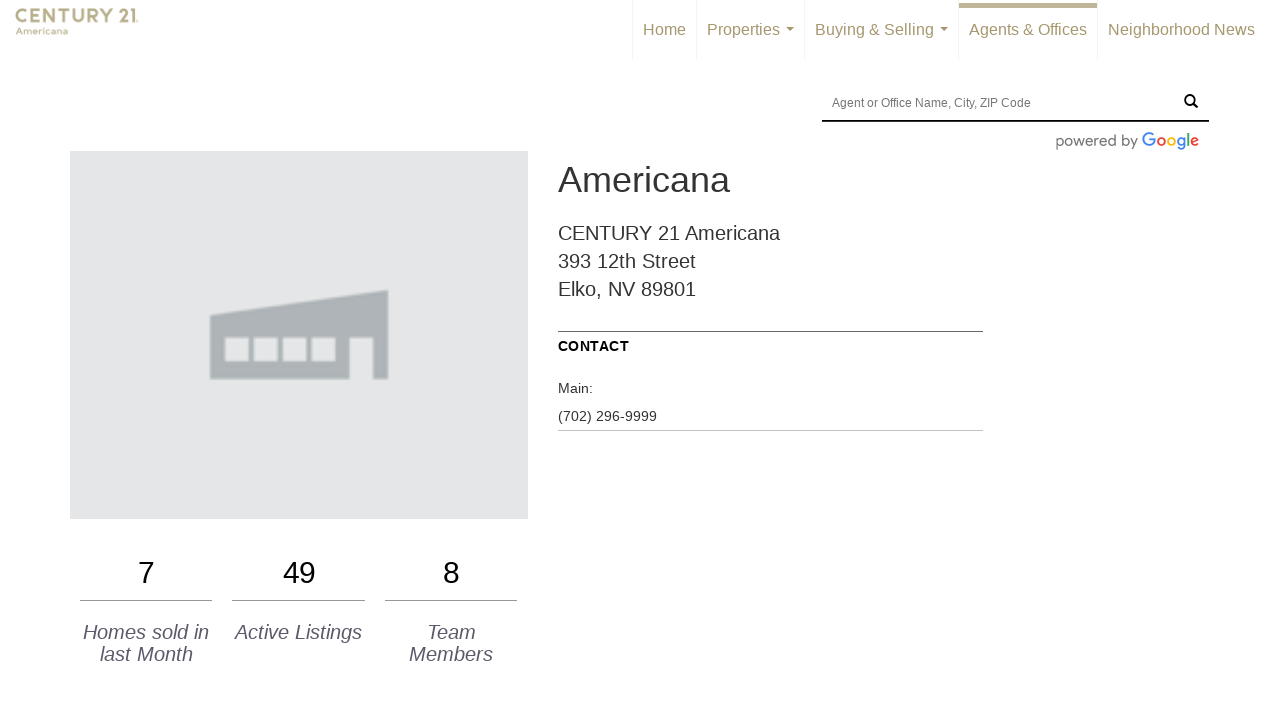

--- FILE ---
content_type: text/html; charset=utf-8
request_url: https://www.google.com/recaptcha/api2/anchor?ar=1&k=6LdmtrYUAAAAAAHk0DIYZUZov8ZzYGbtAIozmHtV&co=aHR0cHM6Ly9jMjFhbWVyaWNhbmEuY29tOjQ0Mw..&hl=en&v=naPR4A6FAh-yZLuCX253WaZq&size=invisible&anchor-ms=20000&execute-ms=15000&cb=zdjjjv5vmcmc
body_size: 45062
content:
<!DOCTYPE HTML><html dir="ltr" lang="en"><head><meta http-equiv="Content-Type" content="text/html; charset=UTF-8">
<meta http-equiv="X-UA-Compatible" content="IE=edge">
<title>reCAPTCHA</title>
<style type="text/css">
/* cyrillic-ext */
@font-face {
  font-family: 'Roboto';
  font-style: normal;
  font-weight: 400;
  src: url(//fonts.gstatic.com/s/roboto/v18/KFOmCnqEu92Fr1Mu72xKKTU1Kvnz.woff2) format('woff2');
  unicode-range: U+0460-052F, U+1C80-1C8A, U+20B4, U+2DE0-2DFF, U+A640-A69F, U+FE2E-FE2F;
}
/* cyrillic */
@font-face {
  font-family: 'Roboto';
  font-style: normal;
  font-weight: 400;
  src: url(//fonts.gstatic.com/s/roboto/v18/KFOmCnqEu92Fr1Mu5mxKKTU1Kvnz.woff2) format('woff2');
  unicode-range: U+0301, U+0400-045F, U+0490-0491, U+04B0-04B1, U+2116;
}
/* greek-ext */
@font-face {
  font-family: 'Roboto';
  font-style: normal;
  font-weight: 400;
  src: url(//fonts.gstatic.com/s/roboto/v18/KFOmCnqEu92Fr1Mu7mxKKTU1Kvnz.woff2) format('woff2');
  unicode-range: U+1F00-1FFF;
}
/* greek */
@font-face {
  font-family: 'Roboto';
  font-style: normal;
  font-weight: 400;
  src: url(//fonts.gstatic.com/s/roboto/v18/KFOmCnqEu92Fr1Mu4WxKKTU1Kvnz.woff2) format('woff2');
  unicode-range: U+0370-0377, U+037A-037F, U+0384-038A, U+038C, U+038E-03A1, U+03A3-03FF;
}
/* vietnamese */
@font-face {
  font-family: 'Roboto';
  font-style: normal;
  font-weight: 400;
  src: url(//fonts.gstatic.com/s/roboto/v18/KFOmCnqEu92Fr1Mu7WxKKTU1Kvnz.woff2) format('woff2');
  unicode-range: U+0102-0103, U+0110-0111, U+0128-0129, U+0168-0169, U+01A0-01A1, U+01AF-01B0, U+0300-0301, U+0303-0304, U+0308-0309, U+0323, U+0329, U+1EA0-1EF9, U+20AB;
}
/* latin-ext */
@font-face {
  font-family: 'Roboto';
  font-style: normal;
  font-weight: 400;
  src: url(//fonts.gstatic.com/s/roboto/v18/KFOmCnqEu92Fr1Mu7GxKKTU1Kvnz.woff2) format('woff2');
  unicode-range: U+0100-02BA, U+02BD-02C5, U+02C7-02CC, U+02CE-02D7, U+02DD-02FF, U+0304, U+0308, U+0329, U+1D00-1DBF, U+1E00-1E9F, U+1EF2-1EFF, U+2020, U+20A0-20AB, U+20AD-20C0, U+2113, U+2C60-2C7F, U+A720-A7FF;
}
/* latin */
@font-face {
  font-family: 'Roboto';
  font-style: normal;
  font-weight: 400;
  src: url(//fonts.gstatic.com/s/roboto/v18/KFOmCnqEu92Fr1Mu4mxKKTU1Kg.woff2) format('woff2');
  unicode-range: U+0000-00FF, U+0131, U+0152-0153, U+02BB-02BC, U+02C6, U+02DA, U+02DC, U+0304, U+0308, U+0329, U+2000-206F, U+20AC, U+2122, U+2191, U+2193, U+2212, U+2215, U+FEFF, U+FFFD;
}
/* cyrillic-ext */
@font-face {
  font-family: 'Roboto';
  font-style: normal;
  font-weight: 500;
  src: url(//fonts.gstatic.com/s/roboto/v18/KFOlCnqEu92Fr1MmEU9fCRc4AMP6lbBP.woff2) format('woff2');
  unicode-range: U+0460-052F, U+1C80-1C8A, U+20B4, U+2DE0-2DFF, U+A640-A69F, U+FE2E-FE2F;
}
/* cyrillic */
@font-face {
  font-family: 'Roboto';
  font-style: normal;
  font-weight: 500;
  src: url(//fonts.gstatic.com/s/roboto/v18/KFOlCnqEu92Fr1MmEU9fABc4AMP6lbBP.woff2) format('woff2');
  unicode-range: U+0301, U+0400-045F, U+0490-0491, U+04B0-04B1, U+2116;
}
/* greek-ext */
@font-face {
  font-family: 'Roboto';
  font-style: normal;
  font-weight: 500;
  src: url(//fonts.gstatic.com/s/roboto/v18/KFOlCnqEu92Fr1MmEU9fCBc4AMP6lbBP.woff2) format('woff2');
  unicode-range: U+1F00-1FFF;
}
/* greek */
@font-face {
  font-family: 'Roboto';
  font-style: normal;
  font-weight: 500;
  src: url(//fonts.gstatic.com/s/roboto/v18/KFOlCnqEu92Fr1MmEU9fBxc4AMP6lbBP.woff2) format('woff2');
  unicode-range: U+0370-0377, U+037A-037F, U+0384-038A, U+038C, U+038E-03A1, U+03A3-03FF;
}
/* vietnamese */
@font-face {
  font-family: 'Roboto';
  font-style: normal;
  font-weight: 500;
  src: url(//fonts.gstatic.com/s/roboto/v18/KFOlCnqEu92Fr1MmEU9fCxc4AMP6lbBP.woff2) format('woff2');
  unicode-range: U+0102-0103, U+0110-0111, U+0128-0129, U+0168-0169, U+01A0-01A1, U+01AF-01B0, U+0300-0301, U+0303-0304, U+0308-0309, U+0323, U+0329, U+1EA0-1EF9, U+20AB;
}
/* latin-ext */
@font-face {
  font-family: 'Roboto';
  font-style: normal;
  font-weight: 500;
  src: url(//fonts.gstatic.com/s/roboto/v18/KFOlCnqEu92Fr1MmEU9fChc4AMP6lbBP.woff2) format('woff2');
  unicode-range: U+0100-02BA, U+02BD-02C5, U+02C7-02CC, U+02CE-02D7, U+02DD-02FF, U+0304, U+0308, U+0329, U+1D00-1DBF, U+1E00-1E9F, U+1EF2-1EFF, U+2020, U+20A0-20AB, U+20AD-20C0, U+2113, U+2C60-2C7F, U+A720-A7FF;
}
/* latin */
@font-face {
  font-family: 'Roboto';
  font-style: normal;
  font-weight: 500;
  src: url(//fonts.gstatic.com/s/roboto/v18/KFOlCnqEu92Fr1MmEU9fBBc4AMP6lQ.woff2) format('woff2');
  unicode-range: U+0000-00FF, U+0131, U+0152-0153, U+02BB-02BC, U+02C6, U+02DA, U+02DC, U+0304, U+0308, U+0329, U+2000-206F, U+20AC, U+2122, U+2191, U+2193, U+2212, U+2215, U+FEFF, U+FFFD;
}
/* cyrillic-ext */
@font-face {
  font-family: 'Roboto';
  font-style: normal;
  font-weight: 900;
  src: url(//fonts.gstatic.com/s/roboto/v18/KFOlCnqEu92Fr1MmYUtfCRc4AMP6lbBP.woff2) format('woff2');
  unicode-range: U+0460-052F, U+1C80-1C8A, U+20B4, U+2DE0-2DFF, U+A640-A69F, U+FE2E-FE2F;
}
/* cyrillic */
@font-face {
  font-family: 'Roboto';
  font-style: normal;
  font-weight: 900;
  src: url(//fonts.gstatic.com/s/roboto/v18/KFOlCnqEu92Fr1MmYUtfABc4AMP6lbBP.woff2) format('woff2');
  unicode-range: U+0301, U+0400-045F, U+0490-0491, U+04B0-04B1, U+2116;
}
/* greek-ext */
@font-face {
  font-family: 'Roboto';
  font-style: normal;
  font-weight: 900;
  src: url(//fonts.gstatic.com/s/roboto/v18/KFOlCnqEu92Fr1MmYUtfCBc4AMP6lbBP.woff2) format('woff2');
  unicode-range: U+1F00-1FFF;
}
/* greek */
@font-face {
  font-family: 'Roboto';
  font-style: normal;
  font-weight: 900;
  src: url(//fonts.gstatic.com/s/roboto/v18/KFOlCnqEu92Fr1MmYUtfBxc4AMP6lbBP.woff2) format('woff2');
  unicode-range: U+0370-0377, U+037A-037F, U+0384-038A, U+038C, U+038E-03A1, U+03A3-03FF;
}
/* vietnamese */
@font-face {
  font-family: 'Roboto';
  font-style: normal;
  font-weight: 900;
  src: url(//fonts.gstatic.com/s/roboto/v18/KFOlCnqEu92Fr1MmYUtfCxc4AMP6lbBP.woff2) format('woff2');
  unicode-range: U+0102-0103, U+0110-0111, U+0128-0129, U+0168-0169, U+01A0-01A1, U+01AF-01B0, U+0300-0301, U+0303-0304, U+0308-0309, U+0323, U+0329, U+1EA0-1EF9, U+20AB;
}
/* latin-ext */
@font-face {
  font-family: 'Roboto';
  font-style: normal;
  font-weight: 900;
  src: url(//fonts.gstatic.com/s/roboto/v18/KFOlCnqEu92Fr1MmYUtfChc4AMP6lbBP.woff2) format('woff2');
  unicode-range: U+0100-02BA, U+02BD-02C5, U+02C7-02CC, U+02CE-02D7, U+02DD-02FF, U+0304, U+0308, U+0329, U+1D00-1DBF, U+1E00-1E9F, U+1EF2-1EFF, U+2020, U+20A0-20AB, U+20AD-20C0, U+2113, U+2C60-2C7F, U+A720-A7FF;
}
/* latin */
@font-face {
  font-family: 'Roboto';
  font-style: normal;
  font-weight: 900;
  src: url(//fonts.gstatic.com/s/roboto/v18/KFOlCnqEu92Fr1MmYUtfBBc4AMP6lQ.woff2) format('woff2');
  unicode-range: U+0000-00FF, U+0131, U+0152-0153, U+02BB-02BC, U+02C6, U+02DA, U+02DC, U+0304, U+0308, U+0329, U+2000-206F, U+20AC, U+2122, U+2191, U+2193, U+2212, U+2215, U+FEFF, U+FFFD;
}

</style>
<link rel="stylesheet" type="text/css" href="https://www.gstatic.com/recaptcha/releases/naPR4A6FAh-yZLuCX253WaZq/styles__ltr.css">
<script nonce="k_4-GPxGaDEHSI1pVC3Uug" type="text/javascript">window['__recaptcha_api'] = 'https://www.google.com/recaptcha/api2/';</script>
<script type="text/javascript" src="https://www.gstatic.com/recaptcha/releases/naPR4A6FAh-yZLuCX253WaZq/recaptcha__en.js" nonce="k_4-GPxGaDEHSI1pVC3Uug">
      
    </script></head>
<body><div id="rc-anchor-alert" class="rc-anchor-alert"></div>
<input type="hidden" id="recaptcha-token" value="[base64]">
<script type="text/javascript" nonce="k_4-GPxGaDEHSI1pVC3Uug">
      recaptcha.anchor.Main.init("[\x22ainput\x22,[\x22bgdata\x22,\x22\x22,\[base64]/[base64]/[base64]/eihOLHUpOkYoTiwwLFt3LDIxLG1dKSxwKHUsZmFsc2UsTixmYWxzZSl9Y2F0Y2goYil7ayhOLDI5MCk/[base64]/[base64]/Sy5MKCk6Sy5UKSxoKS1LLlQsYj4+MTQpPjAsSy51JiYoSy51Xj0oSy5vKzE+PjIpKihiPDwyKSksSy5vKSsxPj4yIT0wfHxLLlYsbXx8ZClLLko9MCxLLlQ9aDtpZighZClyZXR1cm4gZmFsc2U7aWYoaC1LLkg8KEsuTj5LLkYmJihLLkY9Sy5OKSxLLk4tKE4/MjU1Ono/NToyKSkpcmV0dXJuIGZhbHNlO3JldHVybiEoSy52PSh0KEssMjY3LChOPWsoSywoSy50TD11LHo/NDcyOjI2NykpLEsuQSkpLEsuUC5wdXNoKFtKRCxOLHo/[base64]/[base64]/bmV3IFhbZl0oQlswXSk6Vz09Mj9uZXcgWFtmXShCWzBdLEJbMV0pOlc9PTM/bmV3IFhbZl0oQlswXSxCWzFdLEJbMl0pOlc9PTQ/[base64]/[base64]/[base64]/[base64]/[base64]\\u003d\\u003d\x22,\[base64]\x22,\x22SMK2w5TDs1tIw6J1bcO5w4EMHsKwNiBGw7QGasOQEAgJw4sXw7hjwqFlczJiEgbDqcOiZhzChTM8w7nDhcKgw6/Dq07Dj13CmcK3w4gew53DjEhAHMOvw5Mgw4bCmyjDkATDhsOTw4DCmRvCmMOnwoPDrWTDo8O5wr/CmMKKwqPDu30WQMOaw7U+w6XCtMOySnXCosOzRmDDvgnDpwAiworDhgDDvErDocKOHnPCiMKHw5FMaMKMGQYhIQTDgXsowqxuGgfDjWfDnMO2w60lwqZew7FUNMODwrpDIsK5wr4vTiYXw4PDgMO5KsO1eyc3wqt8WcKbwrpSIRhTw7PDmMOyw5cLUWnCvMOLB8ORwr/Ci8KRw7TDmj/[base64]/wojDjncrM0XDhF7DiMKQw6/DpjwUw7vChsOUGcOeMEsZw5DCkG0/wqByQMO/wr7CsH3CmsKAwoNPOMOcw5HClj7DrTLDiMKmEzRpwrs5K2dlVsKAwr0PHT7CkMO/wpQmw4DDksK8Kh8+wpx/wovDscK4bgJ4XMKXMHx0wrgfwpPDo00rOMKgw74YGVVBCERoIks1w7shbcOlC8OqTR7CmMOIeFfDr0LCrcKFZcOOJ0cbeMOsw4tGfsOFVynDncOVGMK9w4NewoUzGnfDksOMUsKyQmTCp8Kvw5kCw5MEw6jCmMO/w71LZV04YsKDw7cXBsOPwoEZwqN/wopDGcKmQHXCtsO0P8KTYcOsJBLCl8OdwoTCnsOMakhOw7/[base64]/DlsK0wq5wT3BBwpdxNsO0wqB5SMOLwo/Ds30GSXhJw6cVwqg4TEEgXsOzUMK+PjzDrcO2wqPClVZbOMKNfV0UwpbDncOgE8KCU8K8wqtbwoDClkI7woc3TmXDlHtfw4sMJUjCmMOTTwBYSFbDjcOQTnHCoGXDiBBWdyB1w7jDmE3DjUhjw7PDpiMdwrs5wpcKKcOVw5pJI2/CuMK9w5U6Gy0bCsObw5XDrk0BOhHDhRPCkcOEwr5Ew6DCoQPDvcO/b8O/[base64]/ClXI6RcOufGXCpRxewp40bhnDhMO3d8OZw7zCq3snw6HCncKkQSTDu357w5M7HsK+dcOUbzt2MMKrw7/CrMOqAilNWj0hwqLCuzPDqGrDh8OKMx0rK8KNBcKywroZLcOmw4/Cji7DiiXDkCzDg2wawoZMTm1uw67ChMKbaBDDj8Kyw7HCmURwwo4qw6fDgw/Cr8KgT8KAwrDDu8K9w5/[base64]/CrEh1w67CpMOCCcOhb8KUBw9Vw67DnSzClFnCvkxGWMK1w41veClLwql3bjTCihwWMMKhw7HCshNLw4/CmyXCp8Onwq7DihnDkMK1M8Klw57DoB3DlMKFw4/CmlLCu3xuwpgmw4AxNVTCu8Odw63DkcOFa8OxEAfCk8OQSho6w7YRaA3DvTnCmW83GsOMeXrDh3jChcKmwrjCtMK7W0QTwrzDlcKiwqoqw4wYw5/DkTvClMKIw6Fhw6ZDw6FGwolYBsKZL1PDgMOEwqTDkMOWGsKow5rDmUMnXsOMcXnDiW9GcsKjHsOLw5N2fmh7wqc5wqDCkcOMfVPDmcK0DcOUGcOow5TCpyxZZMKZwp9EK1nCjBPCszbDnsK7wot4FUjCgMKMworDsgJzdMO0w6fDsMKwYlXDp8OkwpwcEEBVw6syw6/Dr8OtH8Ojw7rCpMKEwoMzw6NDwpYuw4TDq8K4Y8OcQGLCisKyTkILI1DClQJRQQzChsK1GcOZwowDw7V1w7pOw6HCgMK7wptOw5rCjcKPw5Rsw4/DscOFwoYmIcO+KsO/SsO4L3x6KTzCkMOhA8Olw4rDhsKfwrLCtiUWw5LCtSI/Ol3Cq1nDtkvCgsO1cTzCqMKpOyEfw4HCkMKMwoVNasKEw6Zqw7hfwrsqLXtkV8O0w6tnwqDCqEzDhsKxAxPChjDDksKcwrtMY0g0HATCpMOTFsK3esKoD8OBw5Q/wofDh8OGF8O6wrltOcORNlDDhhx+wrjCrcOzw6whw7jDvMKCwpcBV8KARsOUPcKFacOkOR3CgzFPw4Mbwr/[base64]/LCHCtcKiLcOVB00XbTjDll16w6HDjXtzQsKSw5NPwrNlw7sewrVreEBsI8O6FMOmw4Zewpl8w6nCtMKEE8KXwrpLKxI9U8KBwqBlDwwkWTM5wonDt8OuEcKqZ8KdHirCggfCu8OfX8KAHGtEw53DvMOeRMOSwpoed8K/KXbCkMOmw6bCiyPClRBEw73Cp8KUw6goT2lrLcK8CDvCsUbCtnUcwpXDjcOPw7DDl1nDuDJ9FgYNaMK2wrM/PMOHw7t5wr4OL8KNwr/[base64]/wrvCnFPDtnXDnTLDslHChhLDjX1cwrsrejDCqcKKw6zDlMKhwqNONB/CsMOLw73DlUQAJMK1w4/[base64]/CkMOBV8OzO3PCnMKHw6DCgwDCp3fDrMKhw5dyLsOHU3szYcKYF8K4IsKbM2ggPMKQwrAED3TCpMKgR8Oow78LwrIOSzF/w41jwqjDlcKjfcObw4NKw4/[base64]/[base64]/CucOqYkjDgRzDq8KHwo7CvMKEZBzCnVLCslHCkMOURwDDqidafRLDq28Lw5nCuMK2REjDqmEDw7fDkcKuw5XCocKDeHJ2cCQWJ8Klw6BOB8O1QkYkw6R4w7TCgx/Cg8OSw785bVprwrhsw5R9w6fDowbCkcOZwrslw6giwqPDnzdhZzbDpRrCkVJXATElV8KowoBpY8OVwrvCi8KFFsOiw7vClMO0Eh9lO3TDg8Ksw59OOzLDtBgqCAI6XMO+Kj3CkcKCw4QfXhMYbinDjsKHFcKuMMKmwrLDv8O4CGXDsU7DpkY2wqnDhsKBdm/DpHU2Z07CgCAzw495M8O3VWTDtwfDucK4bEgPAGLCig4kw5A/[base64]/DnUzDswTCm2nDlcOUKsOGAFjDk8KZWm1VQwIDRGDCvl0AFAVJT8Ofw47DscKWWcOCQMOvKcONWz0TZVdBwpfCu8KxBR9sw7TCuQbCucOOwozCq0vCgGxCw5l6wrcnGsK8wpbDgygMworDkGzCk8KBM8Omw7MiFsKxYhN+LsO/wrs/wpDDuUHChcKSw5HDiMOEwrIzw4PDg17DuMKqasO3w4bCiMKLwpLChm7Dv1ZJKhLCrCMTwrUlw6PCqmnCjcKww5TDuyMSNsKCw7TDtsKRA8O1wo0Zw5HDqcOjw4vDl8OWwoPCqsOBcDkmRngrw7VwDsOGd8KKVyBDQntww4fDg8O3w6J3w63DrRcLw4Yrwr/CsXDCrVBswpHCmCPCgMK4URVffwLCgsKzb8KmwqgEK8KGw7HCkmrCp8KTGsKeFhnDoVQfwrvDoXzCixYWR8KowoPDi3HCtsO8L8KuZFI7AsOzw6olWSTCh3jDsn9NPMOoK8OIwq/CuDzDucOJbT3DixTDn1t8R8Ocwo/CmlzDmhDCoEjCjFTDtDDDqAFSPirCmsKGA8OtwrDDgcOLYRs2wqDDusOZw7MadAoVGcOVwoR0LMKiw5BGw5fDscK/REldwqDCuyYFw73Dll9Tw5ECwphdMXzCpcOTw5jCuMKKSw3Cu1rCosKICsOzwoNVZm7Di1rCuUkBN8Oow6hpFcKyNgnCllfDsxlHw5lNNgrDmcKhwqs8woDDilnDtFZ/MSBKNcOuXTUEw6ZGCsO5wpR6wrNmCyV2w7FTwpjDucO9IMKFw6HCljbDrmseSlPDj8KRKBNpw6TCqB/[base64]/CscOVw4/[base64]/w5duw5zDpHHCsC13CcOvDcOLVQVFwqYsXcKtH8OJdg51J3zDhSjDl2zCszbDvsO+ScOWwp3DuC9nwoovZMK0DxXCi8KKw4FCTxFsw5Q1w61uQMOUwoMxFk/DhGczwp5jw7cjamVqw7zDh8OsBGjCqS/CtMKvcsK8F8OXBwZ8a8KIw6LCuMKPwrt3WcK4w5VvFDszOCvDicKpw7lgwqMXCcKywq4xEkN8BhzDoB1LwrLDg8OCw5nCizpGw5gRRi7Cu8K5eXF6wr3CjcKAdywSKVjCrsOXw4UNw6vDtMKZM3Udwp5PbMOxcMKUEB/CrQwow7N6w5TDtMKhNcOiSxlWw5HCj2Zww5PDjcOWwrTCmEMFYhPCjsKAw5RCA2pEEcKAEB1Hw511wqY3TQ7DrMOfGMKkwq5Zw4cHwrFgw6gXwooHwq3DoHXCqHoIJsOiPUUOX8OEB8OKLynDkigtBDAHBT9oOsOrwoAzw5clwp/DnsO3GcKODsOJw6/CgMOpfHbDjsKpwqHDoB07wp5Ew4rCmcKYOMKKIMObGQhJwrdEDMO4VFMowq3Dk1jDjwU6wop/bzXDusKRE1NNOhXDpsOOwrwFP8KPw5DCgMOmw7vDjB8DbmPCj8KCwpzDtHYawqDDucOCwrEvwrrDksK/w6LCrsK2QxUfwrLCombDuVIMwpPChsKbwqprLcKbw49kIMKCw7E7PsKfwrjCpMKsdcOiAMKuw47CplvDocKaw5YqZsOLP8KQfcOdw6zCnsOdDMOMQAbDuh89w71bw7fDuMOQE8OdM8O4EsO/F1YmVRLCtgLCp8K2BDVgw7IBw5rDl294MCTCnDBaWcOtJ8Oaw63DhMOEw47CmQLCsinDnwogwprCsSXDv8KvwqbDtlvCqMKzw4ZwwqRow78mwrcHbCvDr0TDhX9gw4TCvxN0PcOuwoMywqthUMKlw6HCq8OGOMKowpPDnAnCiBjCtC/[base64]/wpMmwptawrfCs8KDw7TDuW9QbjVxw6lCFnAkQTLDi8KqwqlYWG9UX1Ykwr/CvH/DtUTDug7CqD3Dh8K5RjglwpPDoSt2w5TCucOmIB7Dq8OHL8KxwqYtasKSw7EPHEPDrVTDl1zCl0JBwplXw4EJZ8Khw6k9wph/PDtZwrbCsTPDvkhuw61key7CncOIMRwtwqk8XcOPTMOkwpvDsMKSZlg8wqQDwoUIMcOcw4AZOMKjwpRJcMOSwogDd8OgwroJPcKtB8O1DMKJBcOzRMOIIw3DpcKywqVpwpfDvXnCqE7CmsKEwqEJeVMOLUHDgcKQwqTDjB7CqsOmZsKCMRoGWsKowrZyPsKgwrgoQsO/wptiWcO5EMOywowhM8KVQ8OEwqHCiVRIw6xbWjzCqRDCjsK5woLCkXMnLWvDncK7w51+w67CvsKJwqvDvUPCrEgrMGd/CsOiwqIsQ8Olw7bCoMK9TsKdOMKdwqofwqHDjn3Cq8K0KXI/HlfDocKtC8OAwrHDvcKCcTXCuQHDmltvw6/CkMOow7chwobCuUHDnUfDh1BnTnkcFMKjbcOfScK1w4YQwrA0KwvDtElow6ZzFXXDh8OiwrxkRMKnwq8zeUZuwrYIw5wSYcOjeQrDqFw1VMOrGQAKRMKjw6sKw4fDj8KBdyrDn1/CghbChcK6DVrClcKtw63CoU/CpcKpwrDDkxZww6zCp8O8IzdJwqB2w4snHA3DklpVM8O5wrJiw4DDvSs2w5BHPcKSbMKjwrnDksKHw7rChCg5w7N/[base64]/[base64]/DtMOuSMOWwqTCrcK8wp7CmFpqwpkKWcO6woFDwoZFw7XDicOkK2PCj3HCpwJKwrAOH8OTwrPDkcKlccOHw6jClsKCw5J0CzfDoMKYwpTCqsO9PEDDunN5wpTDvAMvw4/DjF/CiV0dXEd8eMO+HldocAjDuHzCk8O0wrLCrcOyC07CiWHCuxIacw/[base64]/DgQNzw4bCjcObQRvCm8OiTcKEw7JSPcOhwqVLw7lAwp7CpcO8wqYtQCTDvcOZBlcIwpbCvCdoIMKJPinDmkMbTUvDncOcWErCosOww45JwrTDvsKDLcK/YyDDn8O9MXNxMHAeUcKVM30Hwo11C8OLw5vCv1dlD2PCsAbCkwcIVsKxwoZifRpISELDl8K/w6tKMcKResO6O0RKw5RPwqjCmCrChcKRw53Dn8OGw77Diyo/wqfCt09owr7Dr8K2YMKZw5HCpMK5SEzDqcOfQcK2K8Khwoh/P8KwMkHDqsKmEDLDncO4wqTDpsOEE8Kmw7fClFbCisOjC8KGwpkMXiXDm8Kea8OGwopmw5BUwrRqT8KFWUIrw4kvw7VbC8Kkw6XDp1AoRMOrShRPwrnDv8OkwphCw6Biwr8gw6/DpMKgSsKgGcO8wqgowqzCj3vCm8OYPmdVbMOhDcKaUA4JXm/[base64]/DmsKQwoHCu1HChsKyeRd6YgHCn2HDkcO+K8KZXS3DoMK6XmoHd8O4TnLDt8KcC8Odw65hYVsTw6bDn8KOwr3DoVgzwoTDrMKwOsKxPcO/[base64]/DmcKMCknDqUnDhRzDpnoodsKVNcKuWcOHw6d9w7E2w6PDpsOIwqTDpGTCocOXwpQvw4TDiHPDkX1PFSl/EmXCn8OewposNsKiwqNXwqEZwpoWccK3w4zCqsOqbSpqLcOSw4hZw7nCpR1vCcOBf2fCmMOZNsKdfMOaw7F5w49JRMO6PMK+G8Omw4/DksOzw5bCg8OuLCTCjMOtwoIdw4fDjQtkwrpuwoXDuCEcwrXCiUBiwqTDncKrLAYCOcKww4xmJHvDlXvDpMOfwqERwp/[base64]/Dtzt0PsOQdcKyHSMUw4YBJsKIJ8OmQcO7wotTwoAsY8Ofw4laeRhlw5RQdMOxw5wVw7djw6bCjm5DK8Oxwq4Aw6cqw6fClMOXwo3CpcO6cMKSBhg4w6ZwYMO8wqnCvgvCk8KNw4DCrcK3SivCmR/CqMKGZsOcDXkyBWRGw7vDqMOWw5EHwqIgw5hzw5ZwCE5dXksJwr3DoUEaKMOnwoLCtcKkZQnDgsKAbmABwoxGKsOXwrDDqcOYw5lTDU0hwpN/XcKMEjnDoMKPwpRvw77Dt8OwQcKUScOjdcOwDcK1w7DDn8O5wqbDjAHCi8OldsO5wpMOAH/DvSPCk8Oew5XCpsODw7rCr3zClcOawqEwCMKfPsKVF1YPw7Z6w7gTZWQRGMOIQxfDhD3CsMOVZhDCkx/DjmFAMcKvwrDCmMORwpMQw5I3w4lYZ8OCaMOIV8KMwocFQMK9wqVMKCXCucKuNcKawqrCmMKeLcKNOyXDtl9Xw6RDVD7Ctz8DJcKMwo3Dik/DqytbAcO2cGbCvzbCusOJd8K6wo7Dq1UxAsK5ZcKXwrpRw4TDsX7CujMBw4HDg8KyeMK8FMOCw6xEw6UXR8OYADt/w544DkPDjcK1w6VdM8OYwrjDpm0SAcOQwqrDnsOlw7jDj1IGCMKwCcKcwrA3P0A1w7AywqDDhsKOwogcWQ3Csx/DgMKkw6J1wqh+wo/[base64]/CuMOsTsOuw7rDssKNNX/DnCHDlsKPw6TDr8KGaFdbBcOYQ8OuwqskwoslFWgSMRlEwpnCslPCjcKHfFXDrErClmdvSV3DmCseI8K2JsOGWknCplXDosKIwqN7wrEnXRnDvMKdw4IGRljCkBPDulpWOsOWwoTDvE0cw77ChsOAIWM2w4LCusOoS0rCqVULw5tFfsKPcsODwpHDiADDk8KOwp/[base64]/Du8KVW8ONwpXDscOlwobDu0bDrG1GwqxKb8KjwqHCnsKTQMK/[base64]/w7nCocODw4vCvsKODHjCvcOEw5TCp8O0ARA0w75Wby1rO8OdK8ObfMKswq94w7trPxBfw7jDi3Nawowhw4XCuhFfwr/Dh8OowqvChAJEfARZbTzCu8OKDAg7wrp5X8Ovw6BDcMOrdcKGw7LDmBHDpcOCw4/CnV98wqrDtlrCiMKZYsO1w5DCrEo6w7U4OsKbw7hSHBbDu2V0MMOQwpnCr8KKw7LCpwxvwoYQJCvDvBTCumzDk8O6Yws1w5/Dk8O5w7nDkMKYwpXCvMOKABPCu8Kow5/Dt2AMwpXCilnDs8OcZ8KVwprCr8KqXxvDqUHCg8K8MMOrwqTCiG8lw6TDucKiwr59O8ORQknCmsKYf35Dw4rClgRoGcOTw5t2UMKsw7R4woQRw5Q2wqk9eMKPw4rCgsK3wpbDo8K8ImHDkWfDtWnCtw9DwojCmChgScKRw50gQcO/Gz0FLCFqJMOnwo7CgMKaw5jCu8KzEMOlSHgvLcKXfVAQwpXCnsKMw4PCisOiw7kJw61jJ8OewqbDiFnDiXhTw7BUw4VXw7vCuFogNkpwwrNcw6DCtMK5RksmfcOzw4I9OmFYwq9kw4AODXI/wonCql3Di2MIRcKuTRPCksOVKF5aGl7Ds8OYwofCqAwWcsOFw73CpR19E3HDgyLDj2J/wp9yDMKyw5nCnsKwHCIJw4TCmxbCjztUwrc+w5DCmlwSbDsXwrnDmsKQGcKHEBvChlHClMKIwp3DtUZrb8K5TVDClAHCq8OZwqZhXGrDr8OEdgoaXAzDt8O8w59yw4jDsMK+w6HCv8Oyw77CvHbCsBoDWl8Ww5LCrcOiVjXDgcOHw5Z6wr/[base64]/Cs2zDoQfDjUUcEcOnR8O+wrbCvMKMwrzDjSvDrMKVacO5Bn/Co8OHwrtpSjjDvUDDqcKWeTJUw5t1w40Iw41ow4jChMO2RsOFw4bDkMOReTQZwq8+w78xYcO6C3FDwr4Jwr3Ct8OgIRtGA8Omwp/Ci8OjwoDCrh4lBsOvGMKkXAIad2XCn2Ugw5jDg8OKwpPCgMK2w43DncK1wps0wqbDrBQMwpobDlxnfsKnw5fDuDHCmQrCgTd6w4jCosOrDBbCuBo4KXXCvBLCiRFEw5p3w77CmsOWw6bDnU/DssK4w57CjMOpw6FsP8OZOcOYC2ZobH0dYsKKw4B8woJewooMw4Qbwrdpw74Fw4LDlMKYJxdVwpNGZx3DtMK/JMKOwrPCk8OsI8ODMwrDnyPCqsKaRxjCvMKrwqbDs8OPUsOCaMOVB8KeQTbDmsKwaB8fwoNZG8OKw4sewq7DqsKPEjB0wqUeYsKZecKhPx/Di2LDjMKIIcOEcsOySMKMZmFQwq4KwoQ4w755RMOBw7vClU7DmMOrw7HCusKQw5LCk8Kow4XCt8OGw7HDqg9BbHMMXcKAwp4YQ0vCgXrDhg/[base64]/CusOeHHPDiMOcwqLDt8OFAGEzwpfDt1XDj8Kbw7BjwocrC8KTI8Kpb8KrJBTDkl7CnsOqEWhaw4Muwo91wp3CtHU6f0k2OMOqw69CVyTCgsKZacKdGMKTw4kfw6PDqjbCoUfCjz3DhcKLI8OYKnR4EyFEY8OCIMO/[base64]/[base64]/DrHjCh8KbE3dnwqXCng8fN8KEODscPg5hEsOMwrvDrsKmZMKFw5/DoQ/DmB7Cjik2w43ClwzDmz/DicO4ZX4DwpjDuj3DvTvDq8K1UzpqcMKxw4t/FTnDqsKww77CtcKcXsOBwr4OPTN6ZXHDu3nDg8K5IsKrWj/CgXRIL8KBwop4wrVmwobDpcOBwq/CrMKkHcOUQB/[base64]/Cp8KFwo7DlsO3aMO5wqNnEBhxwrfDjsO9w58xw6HCvcKSEQrDhQ3Drm3CqsOQQcO4w6VKw5xbwrhWw6MLw4IWw7vDmcKNcsO6wojDmcK7U8KEccKOGcKjJsOZw6TCiHQqw4AxwqAhwp7DlEvDr1/CqBXDh2jDnjnCii4AcnkLwpbCgRfDhsKLKRMBIC/DhMKKZi3DgRXDlE3Cu8K4w6zDmsKOMSHDpEAqw6kaw5dWwrBCwrlOe8KjJ2tSGnjCisKlw6t5w7doK8OKwrZLw5bDtHPCv8KLT8Kcw6vCscK+EsO0wpjCo8KPbcKSYMOVw57DjsOnw4AZwoYIwq3DgF8CwoHCqyrDpsO0woR6w4/[base64]/DpcKDTW7DvgMqb17CrcOlLMKfwrLDlBjChV0TdcK9w5dEw68QGAA8woPDjsK8PMOtCcK/[base64]/[base64]/wrU9EMK9JBHCmQ/DjMKMw6PCi8KfdQHCpcK3TT3CkHgnWsOuwp3CvsKEw4wqZGxVThDDtMKGw70rf8OmGFbDiMKEU1rDq8OZw4d9RMKpR8KqLcKAMMK5wpJtwrbDoTglwq1iw6XDvxMZw77CnlcMwr/DiXpBAMOSwrZ6w53DvXnCmE0zwqnCh8Otw5rClcKEw7BKHS5+YmHDtDZYV8K8RmPDq8KZJQMmYcOjwoUACikSXMOew6fDtzLDksOlTsOdXMO5FcOjw58gRQBpZTw3XDhFwp/Ct20rBA5ow4JLwosTwoTDo2Z+YzlNdVjCmMKZw7IJeBAlH8OAwpbDoTrDicOeC1HDijlUNQhMwoTCghc3wq0fRE/CgMOXw4TCtwzCogjDjyMlw4/DmsKhw7YUw5xDMmTCjcKkw63DkcOQW8OoOcOdwpxlwowwfyLDsMKCwo/CqggMYn7DrcK7W8KAw5AIwqrCnVMaT8KLDMOqek3ChGQ6PlnCvk3DgcO1wrsdSsK9B8KBw6tMRMKaH8Oaw7LCtXbCj8OswrUdacOpQT9gecOjw6/[base64]/[base64]/Cu28Hwp7CqMOhw7s1HMOiwpnDv10uHMKBLz3CjVjCtkEqwp/[base64]/w6zDgUPDjRjCmMOQwr8ZPVHDrTA0wq5uwqxfwoByd8ObUAJFw4zChcKNw63DrwPCgAXCtEHCgEjCgzZHBsOWM1FrDcKiwrDCkjQ7w6/DuSrDgcKXdcKjL13CisKuw77Co3/DkBcfw4/CmS1TSEVjwqlNVsORJMKgwqzCsjrChS7Cm8KeVMKwPx9QQj4lw7rCssOfwrfDvnMERVfDkzo1H8KYex5wXzXDomrDsg0WwoA/wowLRsK9wqNjw5APwqNcK8OBeXNuHiXCl3rClBkLBwgJVTzDtcKUw5ZuwpDDisOPw4lVwozCtMKLAlt4wqHDp1DCqHxxTcO8IcKRwobCqcOTw7DCvMO7Dg/DisOZPGzDnDsBbXhqw7R9wooew4HCvcKIwpPDrsKBw5YJZQjDk1xUw6nDt8KLSAdVw4dfw6Vww7vCkcK7w4/DssO1QQJKwrICwrpBYizCvMKiw60zwqFnwrVBRhLDscKWJSgkDgfCuMKGN8Obwq/DgMKEUcKVw4hjGsKlwrgMwpHChMKab1trwo0qw7d4wrQIw4vDh8KCXcKawohkXSDCvHYZw6RFdzkAwqtww7PDpsOXw6XDh8OBw5JUwoZBKwLDvsKiwrjCrz7CmcO8cMKuw5PCmMKsCcKIFcOxYRvDsMK/bHzChMOyIcKfeDjCmsKhU8Kfw6VNQMOew5vDsngowoR+RWgXwrDDvj7DmMOLwovCm8KHSj4sw4nDtMO+w4rCqXfCuXJ4wp98WsK/f8OcwpLCl8KPwrrCkQXDoMOgbMKdIMKGwr3Dh2JFaBhIWMKGaMKZAsKyw7jCs8O/w40dw45/[base64]/Cr8OYEcO4WcOWw6UGwrPDj8KYw4fDqH4GI8OTwqVfwp/CtFwrwp7DnxfCnMK+wq1mwrrDmg/[base64]/Dp0oUw5XDhUkpH8KxbcKeCsK+wrpEw7HDhsOxPCbDiBDDlTPCkETDtW/DmmTCs1PCvMK0PsKtNMKZJsKscXTCtS5qwp7Cn0ooHGUxKBvDq03CkhzDq8KzfFpwwpRhwq17w7vDhMODdmctw7bCqcKawr/[base64]/[base64]/DvyTCscKDWGVcwqLCmsK7w59BMF4Pw63DiULCpsKPwp03HMK2Q8KEwrbDnnrDqcOHwoxQwoskOMOxw4YybMKZw53CkcKxwqbCnH/[base64]/[base64]/CgWAHwoxFw7zCpGDDn8OWwrcGwqU0DwHDgC/CtMK1w64Zw7zCusOewpPCicKuID0SwoLDrg1pAUnCr8K0EsO/YsKSwrhYGMKXKsKVw78yHHhENBtUwpHDqkHCm3s/DcO5NmjDisKIenjCrsK/a8K0w6N4JU3DmgRRfTjDnl1HwqR3wrHDjUMgw6hDHcKfUGwyP8KNw6QWwrEWdk9LGsOfw70pSsKRQ8KOXcOceCDCpMOBw6t0wrbDssOEw6jDpcO0ECXDlcKZDMO5IsKnMnnDkDvDqMK/w63ClcOuw61awozDgsOGw6nCtsOpQWZEF8Kowqlrw4jCgU9feGPDk0oJUcK8w4XDj8OFw44RdsKGJMO+ScKfw7zDv1oTDcOAw5XCr2rDmcKdHSA2wo/CsjEVJMKxTEzDr8Ogwph/wrcWwqjCnSQQwrPDr8O4wqfCoEJrw4zDq8ODAjtgwpvCoMOJVsOBwoIKe1ZVwoJxwpDDmihZwrfCm3ACJSfCqA/DnD/CnMKTAsKow4Q+fwHDlj/DkC/DmyzCvFVlwqFtwq8Ww7rDlT3CiSDCq8ORPH/CkE7CqsKtKcKfYVoOFXrCmy0zwonDosKDw6XCiMOowrXDqz7Cp3PDj3TDhCrDjMKJacKqwpcowoNCeXkowqHCiXgcw6kiAl5bw49tJ8KYExbDvW1PwqEzOsK/NsKfw6Anw6LCscOuKcKpKcOCPCQswq7DmMOeXB9AAMKuwpElwojDvQDDtX7Ds8K6wqkPXDsFf3gdwplDw4EuwrVYw7pvMGMuMGrCmDZkwq9LwrJHw63CvsOIw6zDsArCpMOkFT7CmgDDmMKSw5htwogTHg3Ch8K+ODR7VkpzDT/Cm19rw7DCk8OoOMOCcsKXfzoJw6Mewo/DucO+wpx0NcO3wrlyZ8Odw7o6w5UMC2wgw4DDkMKxwpbCtsKfbcKtw7YTwpXDvcOrwrRgw58UwqvDrlgIQBzCisKwQ8Kkw5lpGMOOEMKffzPCgMOIPlNkwq/CgsKsI8KJDmvDjTPCp8KJG8KxQcKQa8OnwpELw5HDnHx0w5gTSMOlw5DDq8Ksb0wWw4rCn8OpUMKdb2Ybwoh3UsOuwpBtJsKDHMOIw7o7wrjCrjs9PsK0HsO/bhjDusKWH8KLw7nCtAJKKFBFA10ZAwgSw7/DmzwgXsOHw5TDncKSw4zDtcOmWMOiwo/DjMOaw5/Dsi46dsOmST/DisOXw7Yrw6LDo8OcZMKHZgLDgg7Ch0lQw6DCh8K/w49KO003MsObLXfCtMO8w7vDlyo0YsKMXn/DhWNPw7HDhcKRYQbDrXtaw4nCsDTCmjEIPGDCjVcDQwdJEcKRw6nDgh3Ci8KXfEY5wqBrwrjCmE4mMMKmOR7DlBIawq3CmlUdZ8Oqw6bCkTxnKjDCucK+CDIVVgTCumhywoFTw7QafUMCw4IROMOeUcO5Jgw2V1gRw6rDgMKrVUbDiTlAbxXCoChif8O/KcKnwpQ3bHhTwpMIwp7DmizCsMKqwq50Xl7DgsKHDSnCqCsdw7EuPy9uBgRew7DDhcOEwqXCi8KUw7jClVDCmkMUJsO6woVJSMKRLB/CuGRuw5zCj8KqwoHDpMOzw7HDjSrCkgLDt8O1wroowr/Dh8OReUxxRMOcw6jDm3TDmhjClQHCscK0N0hBAmFeQ1Abw4UOw5pmwpbChcKpwqx2w5zDjmDCvXrDthYtBcK3MAFRGsOQMsKYwqXDg8KyImRNw7/[base64]/eVoKaEzDg8KbwpM2w7DCkw7DmSRFe18mw5tkwrbDn8Kjwo8vwrjDrDHCqsOqOcO9w43DscOoeDPDkQTDvsOEwrg2KCcfw4U8woosw5HCt1bCqDc3C8O1WwROworCrz/[base64]/[base64]/CnHTDmU7DisOtNcKxYD0Rw7PCpMKMwqLClkhXwrzCqMOqw5lzHcKyAsOlfMKCSjVmFMOgw5XCtwgHRsO4CCk8RnnClErDqcO0NFdWwr7DgCVUw6FVFhHCoCluworCviLCi3pjbHoUwqvCikZ7WMORwrsKwo/DhxUEw6DDmyZbQsO2cMKaMsOhDMOVSUHDry5Ew5HCtDvDnXVsRcKKwooowpPDusOXRsOTBlzDusOkaMO4ZsKlw7XCt8KONRMjW8Ocw6XChlPCmFYdwpo6asK9woTCq8OvQRcBbsOdw4fDnnI2XMKRwrnCoU3DrcK5w4t3eyZDwqXDtCzDrsOFw5R7wpLDncKCwr/DtmpkJWbCuMKZB8KuwrjClsO8wr5tw4jDtsKpMS7Cg8K1Qh7DhMKjbHDDshjDh8OpIj3CvTrDq8K2w69DZcOnWsKLAsKSIz/DosKIVsOuAcOtTMK3wqrDqcKVWQxUw7nCusOsMmXCp8OrCsKiEMOVwrdrwoRmLcKXw4HDqMOiQsO/BQvCvGHCoMOhwpcmwoV6w7VDw57CunjDiXTDhxvCpjDDqsO/fsO7woHChsORwo3DlMKCw7DDvmoGdcO6RCvDvAVzw7LDon4Tw51HPUjClT7CsFLCn8O6VcOCI8OEf8OnQUIAXXc7w6lYMsKAw7XChHMgw48aw6nDmsKWfcKEw5lPw5TDmhLChzdHCB/[base64]/CpnjDg8KzSMKCw6DDlcK4fcO4wqjCtHLDh8OSTG/DomMYZcO3wprCr8KLLRw/w4J4wqsUNFENZMONwrbDjMKAwrjCsnrCg8O1w5BJHhzCssK1IMKgwqHCsGI7w7DCiMK0wqc3BMKtwqpydMKdFT3CpMOoDy/DrWjClhXDvCDDtsOBw7NJwonDqw9mFCYDw4DChk3DkiNjfx4uBMOsD8O1USTCnsOkIGpIXy/[base64]/w6/[base64]/P8KFw4RxwofCil7CqjpYw5bDuyHDpzPCpMO5LMOuKMOZX2VCwoNkwoZswrrCrhRdRVUmwp5HAcKbBn4lwo/Cuz0CORHCmMK+dsO5wrsew7bCi8OFV8OFworDlcK5YALDv8KyPcOZw4PDmy98wpMfwo3DpsKjVQkRwo3Du2YWwp/DphPCsGYvFX3CsMKhwq3Ckzd8wovChMKpERpDw6zDhgQTwp7ChwsIw6XCkcKvQcK/w4IRw7UXXsKoJVPCosO/Y8KtSnHDuVdHUndrBA3DgHZcQivDpsOLUFp7woVSw6YBKnkJMcO3wp/Ct0vCn8OfYDPCr8KxIFQWwolOwqFkVsKWYsO8wrUXwrzCt8Ogw4AGwp1Owr0XNiXDi1DCpMKJYGUzw6XCshTCs8KBw5Y/A8OJw7LCm1QHQ8KyDHnCqcOBU8O+w6YGw6J1w51Qw7wZGcO1Qjgawo9awp7CrcOTTCo5w63ClTU6AsKRwobCu8OVwqpLbWnCgMKCacOUJWzDoHvDnWnCt8K8I2nCnVvDvRDDisKQwqTDjHMzMSljfzBYcsK9S8Otw4PCpk/[base64]/Du8Ozw4bCtwEOHX3CgWIVw6fCv8KBMk8OEWPDpA8sa8K2wo3CoGnCqwTDkMOywr7DvyjCtW3CgMOkwq7DpsKwV8OTwr9yI0EAXHPCpkTCuXR3w4PDpcKIcUYjDsO2wozCvU/CnDBxwq7Dh1Z7bMK/J1LCpQPCrsKZI8O2ADbDj8OHRMKCGcKJw6LDpCwVFx/Dr0UKwqI7wqnDvMKOXMKTE8KXPcO+w63Di8O5wrpUw7EHw5/DgnXDlzIXeVVDw6kLwp3CuxtiFEwMWC1GwrspUVxxDcO/[base64]/CosKAe8OfdnYSw6nDuTfDnsKMwpbCgMOeesONw5XCvHBAEMOAw5/[base64]/NnpOQ1lMSDDDgcKFwoXCpsOFKcOcF2PCpQvCjMKlR8Ojwp/DpTZeMT4lw5/Dq8OjSC/[base64]/[base64]/DtjZMw49SVRLCvMOFGWPDk8KQbVzCk8KKwoNpDUVzVBwiX0HCucOrw4jDrBI\\u003d\x22],null,[\x22conf\x22,null,\x226LdmtrYUAAAAAAHk0DIYZUZov8ZzYGbtAIozmHtV\x22,0,null,null,null,0,[21,125,63,73,95,87,41,43,42,83,102,105,109,121],[7241176,203],0,null,null,null,null,0,null,0,null,700,1,null,0,\[base64]/tzcYADoGZWF6dTZkEg4Iiv2INxgAOgVNZklJNBoZCAMSFR0U8JfjNw7/vqUGGcSdCRmc4owCGQ\\u003d\\u003d\x22,0,0,null,null,1,null,0,1],\x22https://c21americana.com:443\x22,null,[3,1,1],null,null,null,1,3600,[\x22https://www.google.com/intl/en/policies/privacy/\x22,\x22https://www.google.com/intl/en/policies/terms/\x22],\x22Xhv+hWVifYbQ1SyJUEDjR00DOHZyQaN5CFpvuwO32Qw\\u003d\x22,1,0,null,1,1763011635877,0,0,[56,147],null,[240,152,189],\x22RC-gJiLKbNPHlAZOA\x22,null,null,null,null,null,\x220dAFcWeA42ueKZXFALjMJmckKvGj1_RjIYqtkezagkZ7HP7pC0YsqbJddoSPdK-j-HU9Ca-Sx5VWZ3DxUjMVzg0872Kp2L9e3EMA\x22,1763094435850]");
    </script></body></html>